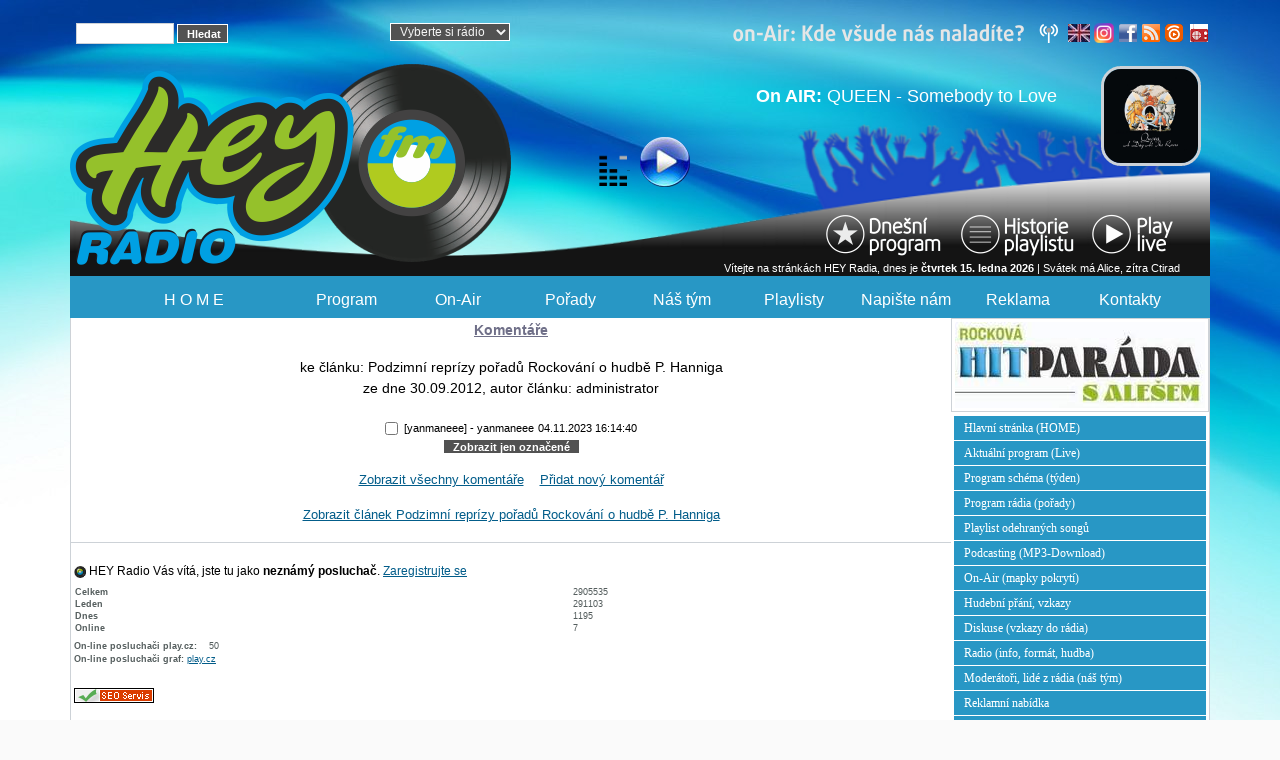

--- FILE ---
content_type: text/html; charset=UTF-8
request_url: https://www.heyradio.cz/comment.php?akce=view&cisloclanku=2012090003
body_size: 28576
content:
﻿<!DOCTYPE html>
<html>
<head>
<!-- Google tag (gtag.js) -->
  <script async src="https://www.googletagmanager.com/gtag/js?id=G-4JHSV87HXF"></script>
  <script>
  window.dataLayer = window.dataLayer || [];
  function gtag(){dataLayer.push(arguments);}
  gtag('js', new Date());
  gtag('config', 'G-4JHSV87HXF');
  </script>
    <title>RADIO HEY - The Power Of Rock!</title>
    <meta http-equiv="Content-Type" content="text/html; charset=windows-1250">
    <meta name="author" content="Miroslav Pýcha">
    <meta name="category" content="HEY RADIO | Na nic si nehrajem">
    <meta name="description" content="HEY RADIO | S námi Vám bude hey!">
    <meta name="robots" content="all,follow">
    <meta name="googlebot" content="index,follow,snippet,archive">
    <meta name="keywords" content="Radio HEY, Rozhlasové vysílání, Reklama, Rock, Oldies, Rock and Pop, FM DAB+">
    <meta name="robots" content="all,follow">
    <meta property="og:title" content="RADIO HEY - The Power Of Rock!">
    <meta property="og:type" content="website" />
    <meta property="og:description" content="Nalaď si rádio HEY a poslouchej skvělou rockovou muziku. S námi ti bude Hey!">
    <meta property="og:image" content="https://heyradio.cz/image/freestyle/HEY_logo_head_400x220.jpg">
    <meta property="og:url" content="https://heyradio.cz/">
    <meta name="viewport" content="width=device-width, initial-scale=1" />
    <link href="/assets/bootstrap/css/bootstrap.min.css" rel="stylesheet" />
    <link rel="stylesheet" href="image/freestyle/heystyle2022.css?v=24" type="text/css">
    <link REL="SHORTCUT ICON" href="favicon.ico">
    <style>
        .tlacitka { height: 220px; }
        .ikony a { text-decoration: none; }
        @media (max-width: 992px) {
            .tlacitka { height: 170px; }
        }
        @media (max-width: 576px) {
            #hrajeme3 img { width:100%; height:auto; }
            .blok2-telo img { max-width: 100%; height: auto; }
            .blok3-telo img { max-width: 100%; height: auto; }
	    .blok3-telo { border: 0; margin: 0; padding: 0 3; }
	    .blok4-telo { border: 0; margin: 0; padding: 0 3; }
            .image-blok { background-image: none; width: 100%; height: auto; }
            img[align="right"] { margin-left: 0; }
        }
    </style>
</head>
<body>
    <div class="container">
        <div align="zahlavi_">
            <div class="row">
                <div class="col-6 col-md-4 col-lg-3 px-0">
                    <form action="search.php" method="post" title="Vyhledávání ve všech článcích rádia">
                        &nbsp;
                        <input type="text" name="rstext" size="12" class="textpole"> <input type="submit" value=" Hledat" class="tl">
                    </form>
                </div>
                <div class="col-3 col-lg-2 px-0 text-center d-none d-md-block live">
                    <select class="box-white" onchange="window.open(this.options[this.selectedIndex].value, '_blank', 'width=350,height=450');">
                        <option value="">Vyberte si rádio</option>
                    <!--<option value="/play-hey256.html">HEY Radio (MP3-256k)</option>-->
                        <option value="/play-hey.html">HEY Radio (Play.cz 192k)</option>
			<option value="//blackfm.cz/play-blackfm.html">BlackFM Radio (MP3 192k)</option>
                        <option value="//www.radiocolor.cz/play-color.html">COLOR Music (MP3-128k)</option>
                        <option value="//radiosazava.cz/play-sazava.html">Rádio SÁZAVA (MP3-256k)</option>
                        <option value="//limonadovyjoe.cz/play-joe.html">JOE Rádio (MP3-192k)</option>
                    </select>
                </div>
                <div class="col-6 col-md-5 col-lg-7 px-0 text-end ikony">
                    <a title="HEY Radio-všechny naše FM" href="showpage.php?name=on-air" class="d-none d-lg-inline pr-3">
                        <img src="image/freestyle/kde-nas-naladite.png" class="img-fluid" Alt="HEY Radio - všechny naše FM"> &nbsp;
                    </a>
 		    <a href="https://www-heyradio-cz.translate.goog/?_x_tr_sl=cs&_x_tr_tl=en&_x_tr_hl=cs&_x_tr_pto=wapp" style="text-decoration: none">
			<img src="image/freestyle/angl_vlajka2.jpg" hspace="1" height="18" width="22" vspace="0" border="0" Alt="Přelož stránku HEY Radia" onmouseover="this.src='image/freestyle/angl_vlajka1.jpg'" onmouseout="this.src='image/freestyle/angl_vlajka2.jpg'">
		    </a>
                    <a target="_blank" href="http://www.instagram.com/radio_hey/" style="text-decoration: none">
                        <img src="image/freestyle/instagram02.png" hspace="0" vspace="0" border="0" height="20" width="20" Alt="Sleduj rádio HEY na Instagramu" onmouseover="this.src='image/freestyle/instagram01.png'" onmouseout="this.src='image/freestyle/instagram02.png'">
                    </a>
                    <a target="_blank" href="http://www.facebook.com/radiohey/" style="text-decoration: none">
                        <img src="image/freestyle/fb1.png" hspace="2" vspace="0" border="0" height="18" width="18" Alt="Sleduj rádio HEY na facebooku" onmouseover="this.src='image/freestyle/fb2.png'" onmouseout="this.src='image/freestyle/fb1.png'">
                    </a>
                    <a href="/rss.php" style="text-decoration: none">
                        <img src="image/freestyle/rss1.png" border="0" hspace="0" vspace="0" height="18" width="18" Alt="RSS kanál HEY Radia" onmouseover="this.src='image/freestyle/rss2.png'" onmouseout="this.src='image/freestyle/rss1.png'">
                    </a>

                    <a target="_blank" href="http://www.play.cz/radio/hey-radio/" style="text-decoration: none">
                        <img src="image/freestyle/play_cz1.png" height="18" width="18" border="0" hspace="2" Alt="Play.cz - HEY Radio" onmouseover="this.src='image/freestyle/play_cz2.png'" onmouseout="this.src='image/freestyle/play_cz1.png'">

                    <a target="_blank" href="https://mytuner-radio.com/radio/hey-radio-454292/" style="text-decoration: none">
                        <img src="image/mytunerradio_apk.png" height="18" width="18" border="0" hspace="2" Alt="APP My Tuner Radio - HEY Radio" onmouseover="this.src='image/mytunerradio_apk.png'" onmouseout="this.src='image/mytunerradio_apk.png'">
                    </a>
                </div>
            </div>
            <div class="d-none d-lg-block" style="position:relative">
                <div class="row" style="position:absolute;width:calc(100% + 15px)">
                    <div class="col-md-5 px-0">
                        <a href="/" style="position:absolute">
                            <img src="/image/freestyle/HEY_logo_head2022.png" class="img-fluid logo" Alt="HEY RADIO - s námi Vám bude HEY!" align="left">
                        </a>
                    </div>
                    <div id="hrajeme" class="col-12 col-lg-7 px-0"></div>
                </div>
            </div>
            <div class="row head_2017">
                <div class="col">
                    <div class="d-lg-none" style="white-space:nowrap">
                        <a title="Poslouchej HEY RADIO - živé vysílání" href="javascript: OpenPlayMp3();">
                            <img src="/image/music.gif" alt="music" height="40" width="30" vspace="10">
                            <img src="/image/freestyle/play1.png" class="play" alt="play" hspace="10" vspace="10" border="0">
                        </a>
                    </div>
                </div>
                <div class="col-auto">
                    <div class="row d-table-row">
                        <div class="col-auto d-table-cell align-middle">
                            <div class="d-none d-lg-block" style="white-space:nowrap">
                                <a title="Poslouchej HEY RADIO - živé vysílání" href="javascript: OpenPlayMp3();">
                                    <img src="/image/music.gif" alt="music" height="40" width="30" vspace="10">
                                    <img src="/image/freestyle/play1.png" class="play" alt="play" hspace="10" vspace="10" border="0">
                                </a>
                            </div>
                        </div>
                        <div class="col d-none d-lg-table-cell align-bottom tlacitka">
                                <div class="text-end">
                                    <a href="/dnes.php" title="Aktuální program rádia, právě teď vysíláme!"><img src="image/freestyle/dnesni_program01.png" hspace="0" vspace="0" border="0" Alt="" onmouseover="this.src='image/freestyle/dnesni_program02.png'" onmouseout="this.src='image/freestyle/dnesni_program01.png'"></a>
                                    <a href="/hey-history.php" title="Historie playlistu - co jsme vysílali za poslední 3 dny"><img src="image/freestyle/playlist_historie.png" hspace="0" vspace="0" border="0" Alt="" onmouseover="this.src='image/freestyle/playlist_historie2.png'" onmouseout="this.src='image/freestyle/playlist_historie.png'"></a>
                                    <a href="javascript: OpenPlay256();" title="Klikni pro živé vysílání - play LIVE!"><img src="image/freestyle/play_live.png" hspace="0" vspace="0" border="0" Alt="Play Live" onmouseover="this.src='image/freestyle/play_live3.png'" onmouseout="this.src='image/freestyle/play_live.png'"></a>
                                </div>
                                <div class="svatek text-end">
                                    Vítejte na stránkách HEY Radia, dnes je <strong>čtvrtek&nbsp;15. ledna 2026</strong> | Svátek má Alice, zítra Ctirad&nbsp;&nbsp;
                                </div>
                        </div>
                    </div>
                </div>
            </div>
        </div>
        <nav class="row navbar navbar-expand-lg navbar-dark py-0">
            <div id="menu1" class="container-fluid">
                <a class="navbar-brand" href="/">
                    <img src="/image/freestyle/HEY_logo_head2022.png" class="d-lg-none" Alt="RADIO HEY - The Power Of Rock!">
                </a>
                <button class="navbar-toggler" type="button" data-bs-toggle="collapse" data-bs-target="#main-menu" aria-controls="navbarSupportedContent" aria-expanded="false" aria-label="Toggle navigation">
                    <span class="navbar-toggler-icon"></span>
                </button>
                <div id="main-menu" class="collapse navbar-collapse">
                    <ul class="m-0">
                        <li class="nav-item"> <a title="Hlavní domovská stránka - HOME" class="" href="/">H O M E</a> </li>
                        <li class="nav-item">
                            <a title="Program radia - programové schema" href="showpage.php?name=program">Program</a>

                            <ul>
                                <li> <a title="Přehledná tabulka - týdenní rozvrh" href="showpage.php?name=tyden">Týdenní schema</a> </li>
                                <li> <a title="Přehled našich pořadů - přehledná tabulka" href="showpage.php?name=podcast">Pořady | přehled</a> </li>
                                <li> <a title="Naše hudební pořady - podrobnosti" href="showpage.php?name=porady">Pořady | info</a> </li>
                                <li> <a title="Hudební speciály - hodinové výběrové sety" href="showpage.php?name=special" class="z">Hudební speciály</a> </li>
                                <li> <a title="Aktuální program, právě teď vysíláme" href="dnes.php">Aktuálně LIVE</a> </li>
                            </ul>
                        </li>
                        <li class="nav-item">
                            <a title="title="Aktuální program - právě teď onAir" href="dnes.php">On-Air</a>
                            <ul>
                                <li> <a title="Poslouchej HEY RADIO - živé vysílání" href="javascript: OpenPlayMp3();">Play live onAIR</a> </li>
                                <li> <a title="Mapka pokrytí - kde nás můžete naladit na FM" href="showpage.php?name=fm_mapa">Pokrytí VKV-FM</a></li>
                                <li> <a title="Jak nás naladíte - formy a způsoby poslechu" href="showpage.php?name=regiony">Pokrytí regiony</a> </li>
                                <li> <a title="Mapka pokrytí - HEY RADIO v multiplexu COLOR DAB+" href="showpage.php?name=dab">Pokrytí DAB+</a></li>
                                <li> <a title="Mapka pokrytí - kde nás můžete naladit na FM" href="showpage.php?name=on-air">Kde nás naladíte</a></li>
                            </ul>
                        </li>
                        <li class="nav-item">
                            <a title="Přehled pořadů, MP3 audio, Podcasting" href="showpage.php?name=podcast">Pořady</a>
                            <ul>
                                <li> <a title="Sekce pořadů pro stažení" href="download.php">Poslech pořadů</a> </li>
                                <li> <a title="Poslech pořadu, stažení souboru" href="download.php?sekce=16">Rockové démanty</a> </li>
                                <li> <a title="Poslech pořadu, stažení souboru" href="download.php?sekce=11">Playlist MUSIC</a> </li>
                                <li> <a title="Poslech pořadu, stažení souboru" href="download.php?sekce=15">Hudba z Francie</a> </li>
                                <li> <a title="Poslech pořadu, stažení souboru" href="download.php?sekce=5">Hudební výročí</a> </li>
                                <li> <a title="Poslech pořadu, stažení souboru" href="download.php?sekce=4">Pes hraje JAZZ</a> </li>
                                <li> <a title="Poslech pořadu, stažení souboru" href="download.php?sekce=8">Rozhovory (různé)</a> </li>
                            </ul>
                        </li>
                        <li class="nav-item">
                            <a title="Lidé z rádia, moderátoři..." href="showpage.php?name=lide">Náš tým</a>
                            <ul>
                                <li> <a title="Přehledná tabulka - lidé z rádia" href="showpage.php?name=lide">Moderátoři</a> </li>
                                <li> <a title="Moderátoři - podrobně, jednotlivě" href="showpage.php?name=moderatori">Podrobnosti</a> </li>
                                <li> <a title="Informace o rádiu, hudební profil..." href="showpage.php?name=radio">Info o rádiu</a> </li>
                            </ul>
                        <li class="nav-item">
                            <a title="Historie playlistu - co jsme hráli" href="hey-history.php">Playlisty</a>
                            <ul>
                                <li> <a title="Historie odehraných songů posledních 3 dnů" href="hey-history.php">Odehrané songy</a> </li>
                                <li> <a title="Popis a playlisty hudebních pořadů" href="playlist.php">Playlisty pořadů</a> </li>

                            </ul>
                        <li class="nav-item">
                            <a title="Songy na přání, písemné vzkazy, diskuse" href="showpage.php?name=songy">Napište nám</a>
                            <ul>
                                <li> <a title="Formulář pro písničky na přání" href="showpage.php?name=songy">Napište si o song</a> </li>
                                <li> <a title="Diskuse, vzkazy do rádia, atd..." href="showpage.php?name=diskuse">Diskuse</a> </li>
                            </ul>
                        <li class="nav-item">
                            <a title="Reklamní nabídka" href="showpage.php?name=reklama">Reklama</a>
                            <ul>
                                <li> <a title="Reklamní nabídka Radia HEY" href="showpage.php?name=reklama">Nabídka reklamy</a> </li>
                                <li> <a title="Nabídka partnerství k pořadům" href="showpage.php?name=sponzoring">Sponzoring</a> </li>
                                <li> <a title="Jednoduchá prezentace Radia HEY" href="showpage.php?name=radio">Prezentace rádia</a> </li>
				<li> <a title="Reklamní nabídka Radia HEY" href="showpage.php?name=partneri">Partneři rádia</a> </li>
                            </ul>
                        <li class="nav-item"> <a title="Kontakty do rádia" href="showpage.php?name=kontakt">Kontakty</a> </li>
                        <li class="nav-item d-none d-xxl-block"> <a title="eShop Radia HEY" class="" href="https://eshop.heyradio.cz">eShop</a> </li>
                    </ul>
                </div>
            </div>
        </nav>
        <!--<div id="menu1" class="row">
            <div>
            </div>
        </div>-->
                <!--<div align="center">

            <table width="100%" border="0" align="center" cellpadding="0" cellspacing="0">
                <tr><td></td></tr>
            </table>
        </div>-->

        <div class="z"></div>
        <div></div>
        <div class="row">
            <div class="col telo">
                <div class="row">
                    <div class="col px-0"></div>
                    <div class="col-lg-auto px-0">
                        <div class="sloupec"></div>
                    </div>
                </div>
                <div class="row">
                    <div class="col px-0 order-2 order-lg-1"><div class="modryram"><div class="z">
<p class="nadpis">Komentáře</p>
<div align="center" class="z">
ke článku: Podzimní reprízy pořadů Rockování o hudbě P. Hanniga<br />ze dne 30.09.2012, autor článku: administrator</div>
<br />
<form action="comment.php" method="post">
<input type="hidden" name="akce" value="selectview" /><input type="hidden" name="cisloclanku" value="2012090003" />
<table border="0" cellpadding="2" align="center">
<tr class="kom-z"><td><input type="checkbox" name="kclanek[]" value="369" /></td><td style="padding-left: 0px;"></td><td>[yanmaneee] - yanmaneee</td><td align="right">04.11.2023 16:14:40</td></tr>
<tr><td align="center" colspan="4"><input type="submit" value=" Zobrazit jen označené " class="tl" /></td></tr>
</table>
</form>
<p align="center" class="kom-link">
<a href="comment.php?akce=fullview&amp;cisloclanku=2012090003">Zobrazit všechny komentáře</a>
&nbsp;&nbsp;
<a href="comment.php?akce=new&amp;cisloclanku=2012090003">Přidat nový komentář</a>
</p>
<p align="center" class="kom-link"><a href="view.php?cisloclanku=2012090003">Zobrazit článek Podzimní reprízy pořadů Rockování o hudbě P. Hanniga</a></p>
</div></div>
<p></p>
<!-- start - blok -->
<div class="blok3-telo"><img src="/image/freestyle/hey_20x20.jpg" height="12" Width="12" Alt=""> HEY Radio Vás vítá, jste tu jako <strong>neznámý posluchač</strong>. <a href="readers.php">Zaregistrujte se</a></div>
<!-- konec - blok -->

<!-- start - blok -->
<div class="blok3-telo"><table width="95%"><tr><td  width="60%"><span class="informace"><strong>Celkem</strong></span></td><td width="40%"><span class="informace">2905535</span></td></tr>
<tr><td><span class="informace"><strong>Leden</strong></span></td><td><span class="informace">291103</span></td></tr>
<tr><td><span class="informace"><strong>Dnes</strong></span></td><td><span class="informace">1195</span></td></tr>
<tr><td><span class="informace"><strong>Online</strong></span></td><td><span class="informace">7</span></td></tr>
</table></div>
<!-- konec - blok -->

<!-- start - blok -->
<div class="blok3-telo"><div id="pocitadlo"></div>
<p class="informace"><strong>On-line posluchači play.cz:</strong> &nbsp;&nbsp;&nbsp;<span class="informace" id="posluchaci"></span> <br> 

<strong>On-line posluchači graf:</strong> <a target="_blank" href="http://www.play.cz/radio/hey-radio/">play.cz</a>
</p>
</div>
<!-- konec - blok -->

<!-- start - blok -->
<div class="blok3-telo"><a href="https://seo-servis.cz/source-zdrojovy-kod/16633116" title="SEO Servis, optimalizace pro vyhledávače."><img src="https://seo-servis.cz/optimised.png" alt="Seo servis" /></a>


</div>
<!-- konec - blok -->

</div>
                    <div class="col-lg-auto px-0 order-1 order-lg-2">
                        <div class="sloupec"><!-- start - blok -->
<div class="blok4-telo"><div class="d-none d-md-block">
<a href="/#HITPARADA"><img src="/image/hitparada_hlasuj2.jpg" Alt="Hitparáda Radia HEY" class="img-fluid moderator"></a>
</div></div>
<!-- konec - blok -->

<!-- start - blok -->
<div class="blok3-telo"><div class="d-none d-md-block">
<a class="menu2" href="index.php" title="Hlavní domovská stránka">Hlavní stránka (HOME)</a>
<a class="menu2" href="dnes.php" title="Aktuální program rádia - právě vysíláme">Aktuální program (Live)</a>
<a class="menu2" href="showpage.php?name=program" title="Týdenní programové schéma">Program schéma (týden)</a>
<a class="menu2" href="showpage.php?name=porady" title="Přehled našich pořadů">Program rádia (pořady)</a>

<a class="menu2" href="hey-history.php" title="Prehled odehraných skladeb">Playlist odehraných songů</a>

<a class="menu2" href="download.php" title="Podcasting - MP3 Download sekce">Podcasting (MP3-Download)</a>

<a class="menu2" href="showpage.php?name=on-air" title="kde nás všude můžete naladit">On-Air (mapky pokrytí)</a>
<a class="menu2" href="showpage.php?name=songy" title="Napište si do rádia o song na přání">Hudební přání, vzkazy</a>
<a class="menu2" href="showpage.php?name=diskuse" title="Diskusní fórum, vzkazy do rádia">Diskuse (vzkazy do rádia)</a>
<a class="menu2" href="showpage.php?name=radio" title="Hudební formát, co hrajeme, info o rádiu">Radio (info, formát, hudba)</a>

<a class="menu2" href="showpage.php?name=lide" title="Lidé, moderátoři, studio rádia">Moderátoři, lidé z rádia (náš tým)</a>

<a class="menu2" href="showpage.php?name=reklama" title="Reklamní možnosti na rádiu HEY">Reklamní nabídka</a>

<a class="menu2" href="showpage.php?name=partneri" title="Partneři rádia HEY">Partneři Rádia HEY!</a>

<a class="menu2" href="showpage.php?name=logo" title="LOGO rádia ke stažení...">LOGO radia ke stažení</a>
<a class="menu2" href="download.php" title="Mobilní aplikace rádia ke stažení...">Mobilní aplikace ke stažení</a>

<br>
<a class="menu2" href="reklama/Nabidka_rotace_songu_RADIA_5-variant_2025.pdf" title="Nabídka rotace songů ve vysílání Radia HEY">Nabídka rotace songů</a>
<br>
<a class="menu2" href="showpage.php?name=kontakt" title="Kontaktní informace - telefon, adresa...">Kontakt (e-mail, telefon)</a>
<a class="menu2" href="index.php?akce=temata" title="Úplný seznam rubrik">Seznam rubrik</a>
<a class="menu2" href="index.php?akce=statistika" title="Žebrícek 15 nejctenejších clánku">TOP 15 (nejčtenější články)</a>
<a class="menu2" href="readers.php" title="Personalizace">Personalizace</a>
<a class="menu2" href="search.php" title="Rozšířené vyhledávání">Rozšíř. vyhledávání</a>

</div>
</div>
<!-- konec - blok -->

<!-- start - blok -->
<div class="blok3-telo"><div class="d-none d-md-block">
<a href="download.php?soubor=1643" Title="Mobilní aplikce HEY RADIO ke stažení"><img src="clanky/qr-kod_apphey.png" height="195" width="195" border="0" Alt="Mobilní aplikace ke stažení"></a><br>
Mobilní aplikace Android QR Code
</div></div>
<!-- konec - blok -->

<!-- start - blok -->
<div class="blok3-telo"><div class="d-none d-md-block">
<a title="Napište si do rádia o song na přání" class="vyrazne" href="showpage.php?name=prani">písničky na přání>></a></div></div>
<!-- konec - blok -->

</div>
                    </div>
                </div>
            </div>
        </div>
        <div align="center" class="pata">

            |&nbsp;<a class="pata" title="Hlavní domovská stránka" href="/">Home</a>&nbsp;|&nbsp;

            <a class="pata" title="Vstup do menu vysílání, program, rozpis pořadů, atd." href="showpage.php?name=program">
                Program
            </a>&nbsp;|&nbsp;

            <a class="pata" title="Vstup do menu vysílání, program, rozpis pořadů, atd." href="showpage.php?name=porady">
                Pořady
            </a>&nbsp;|&nbsp;

            <a class="pata" title="Vstup do menu hudba - hudební nabídka, atd." href="showpage.php?name=hudba">
                Hudba
            </a>&nbsp;|&nbsp;

            <a class="pata" title="Historie dnešního playlistu - co jsme dnes hráli, atd." href="playlist.php">
                PlayListy
            </a>&nbsp;|&nbsp;

            <a class="pata" title="Podcasting - poslech pořadů v MP3" href="download.php">
                Mp3
            </a>&nbsp;|&nbsp;

            <a class="pata" title="Vstup do menu vysílání, program, rozpis pořadů, atd." href="showpage.php?name=on-air">
                on-Air
            </a>&nbsp;|&nbsp;

            <a class="pata" title="Vaše názory na naši hlavu..." href="showpage.php?name=diskuse">
                Diskuse
            </a>&nbsp;|&nbsp;

            <a class="pata" title="Napište nám, songy na přání, " href="showpage.php?name=song">
                Songy
            </a>&nbsp;|&nbsp;

            <a class="pata" title="Lidé z rádia, moderátoři, atd..." href="showpage.php?name=lide">
                Lidé
            </a>&nbsp;|&nbsp;

            <a class="pata" title="Odkazy na www stránky našich partnerů" href="showpage.php?name=partneri">
                Partneři
            </a>&nbsp;|&nbsp;

            <a class="pata" title="Kontaktní informace, telefony, fax..." href="showpage.php?name=kontakt">
                Kontakt
            </a>&nbsp;|&nbsp;

            <a class="pata" title="RSS kanál" href="rss.php">
                Rss
            </a>&nbsp;|

            <a class="pata" title="vstup do red. systemu" target="_blank" href="/admin.php">
                LogIn
            </a>&nbsp;|&nbsp;

        </div>
        <div align="center" class="pata">
            &copy JOE Media s.r.o. 2005 - 2025, phpRS redakční systém
        </div>
    </div>
    <br>
<!-- Misto pro banner -->
<div align="center"><div class="">

<a target="_blank" href="https://motobazar.eu/">
<img src="reklama/mb_banner.jpg" width="144" height="60" align="" class="z img-fluid"></a>

<a href="download.php?soubor=1643" Title="Zbrusu nová mobilní aplikce HEY RADIO ke stažení"><img src="clanky/qr-kod_apphey.png" height="60" width="60" border="0" Alt="Mobilní aplikace ke stažení"></a>

<a href="http://www.wia.cz" target="_blank"> <img src="reklama/wia_partner_300X150.jpg" alt="WIA" width="144" height="60"  class="z img-fluid"></a>

<a target="_blank" href="http://jablotron.cz">
<img src="reklama/banner_jablotron_468x60.gif" Alt=""  class="z img-fluid"></a>
</div>
</div>
<!-- Konec: Misto pro banner -->

        <br>
        <script src="/assets/jquery/jquery-3.6.1.min.js"></script>
        <script src="/assets/bootstrap/js/bootstrap.min.js"></script>
        <script src="/image/freestyle/javascript.js?v=0" type="text/javascript"></script>
        <script>
            $.get('https://api.play.cz/json/getStats/hey-radio/now')
              .done(function (json) { $('#posluchaci').html(json.data.listeners_live); });

            $(function () {
            	if ($('#programRadia').length) {
            		var d = new Date;
            		var den = d.getDay();
            		switch (den) {
            			case 0: $('#labelNedele button').trigger('click'); break;
            			case 1: $('#labelPondeli button').trigger('click'); break;
            			case 2: $('#labelUtery button').trigger('click'); break;
            			case 3: $('#labelStreda button').trigger('click'); break;
            			case 4: $('#labelCtvrtek button').trigger('click'); break;
            			case 5: $('#labelPatek button').trigger('click'); break;
            			case 6: $('#labelSobota button').trigger('click'); break;
            		}
            	}
            });
        </script>
</body>
</html>

--- FILE ---
content_type: text/html; charset=utf-8
request_url: https://www.heyradio.cz/plugin/program-white/dnes-hrajeme.php
body_size: 449
content:
<div class="row"><div class="col-lg-auto order-lg-2"><a target="_blank" href="/dnes.php"><img src="https://is1-ssl.mzstatic.com/image/thumb/Music114/v4/ef/9b/80/ef9b803e-d1e5-15aa-73b9-3a107fc03533/14DMGIM05599.rgb.jpg/600x600bb.jpg" class="img-fluid foto-oble1" align="right"></a></div><div class="col-lg order-lg-1 onair-white" align="right"><br><strong>On AIR:</strong> <span class="onair-white">QUEEN - Somebody to Love &nbsp;</span></div></div>

--- FILE ---
content_type: text/json; charset=utf-8
request_url: https://api.play.cz/json/getStats/hey-radio/now
body_size: 210
content:
{"labels":[],"data":{"listeners_live":50,"listeners_db":50,"listeners_db_delta":0,"publish_points_live":{"icecast1.play.cz\/hey-radio32aac":{"source":"185.91.168.155","start":"2026-01-15 00:56:13","listeners":"3"},"icecast8.play.cz\/hey-radio64.mp3":{"source":"185.91.168.155","start":"2026-01-15 00:56:13","listeners":"2"},"icecast3.play.cz\/hey-radio128.mp3":{"source":"185.91.168.155","start":"2026-01-15 00:56:13","listeners":"45"}},"publish_points_db":[{"shortcut":"hey-radio","pubpoint":"http:\/\/icecast1.play.cz\/hey-radio32aac","stream_type":"aac","stream_bitrate":"32","isActive":"1","listeners":"3","listeners_delta":"0","last_update":"1767077101","disabled_until":"1767076800"},{"shortcut":"hey-radio","pubpoint":"http:\/\/icecast8.play.cz\/hey-radio64.mp3","stream_type":"mp3","stream_bitrate":"64","isActive":"1","listeners":"2","listeners_delta":"0","last_update":"1767077101","disabled_until":"1767076800"},{"shortcut":"hey-radio","pubpoint":"http:\/\/icecast3.play.cz\/hey-radio128.mp3","stream_type":"mp3","stream_bitrate":"256","isActive":"1","listeners":"45","listeners_delta":"0","last_update":"1767974311","disabled_until":"1767974101"}]},"_lifetime":30,"_cachedAt":"2026-01-15 04:55:12","_expireAt":"2026-01-15 04:55:42","_cacheID":"API-getStats~json-US-1e10a965549ed5f043f12542198769b9","_moduleVersion":"1.2","_server":"web.play.cz","_country":"US","_accesskey":"nan","_accesskey_state":"nan","_cacheUsed":"no"}

--- FILE ---
content_type: application/javascript
request_url: https://www.heyradio.cz/image/freestyle/javascript.js?v=0
body_size: 1869
content:
// hey player
function OpenPlayMp3() {
	window.open('/play-hey.html', 'PLAY', 'toolbar=0, location=0, scrollbars=0, resizable=0, top=40, left=40, width=350, height=460');
}

// on-air.txt, fs_color.sab, fs_hey.sab
function OpenPlay256() {
	window.open('/play-hey.html', 'PLAY', 'toolbar=0, location=0, scrollbars=0, resizable=0, top=40, left=40, width=350, height=460');
}

function Play256() {
	window.open('/play-hey256.html', 'PLAY', 'toolbar=0, location=0, scrollbars=0, resizable=0, top=40, left=40, width=350, height=460');
}

function hrajeme() {
	// mal� cover
	if ($('#hrajeme').length) {
	    $.get('/plugin/program-white/dnes-hrajeme.php').done(function (data) {
			$('#hrajeme').html(data);
		});
	}
	// velk� cover
	if ($('#hrajeme2').length > 0 || $('#hrajeme3').length > 0) {
	    $.get('/plugin/program-hrajeme/dnes-hrajeme.php').done(function (data) {
			$('#hrajeme2').html(data);
			$('#hrajeme3').html(data);
		});
	}
	// cover s textem
	if ($('#hrajeme4').length > 0) {
	    $.get('/plugin/program-mobil/song-hrajeme.php').done(function (data) {
			$('#hrajeme4').html(data);
		});
	}
}

$(function () {
	// ka�d�ch 5 sekund slide
	if ($('#slide').length) {
		setInterval(function () { $('#slide ul li:first').fadeOut().next('li').fadeIn().end().appendTo('#slide ul'); }, 5000);
		$('#slide li:gt(0)').hide();
	}

	// ka�d�ch 15 sekund hrajeme
	if ($('#hrajeme').length > 0 || $('#hrajeme2').length > 0 || $('#hrajeme3').length > 0) {
		setInterval(hrajeme, 15000);
		hrajeme();
	}

	// RSS muzika.cz
	if ($('#rss').length) {
	    $.get('/handlers/rss_muzika.ashx').done(function (data) {
			$('#rss').html(data);
		});
	}

    // RSS rockandpop.eu
	if ($('#rss2').length) {
	    $.get('/handlers/rss_rap.ashx').done(function (data) {
	        $('#rss2').html(data);
	    });
	}

});
